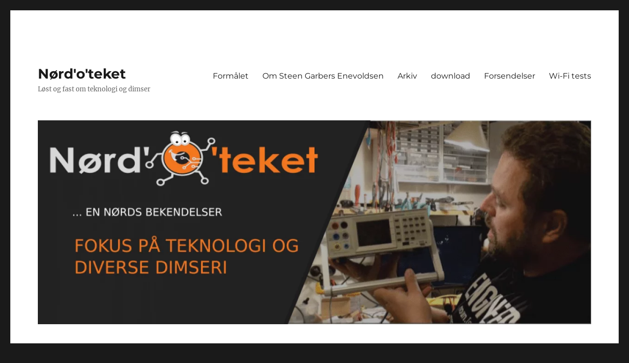

--- FILE ---
content_type: text/html; charset=UTF-8
request_url: https://noerdoteket.dk/index.php/2016/02/08/test-del-1/
body_size: 21133
content:
<!DOCTYPE html>
<html lang="da-DK" class="no-js">
<head>
	<meta charset="UTF-8">
	<meta name="viewport" content="width=device-width, initial-scale=1.0">
	<link rel="profile" href="https://gmpg.org/xfn/11">
		<link rel="pingback" href="https://noerdoteket.dk/xmlrpc.php">
		<script>(function(html){html.className = html.className.replace(/\bno-js\b/,'js')})(document.documentElement);</script>
<meta name='robots' content='index, follow, max-image-preview:large, max-snippet:-1, max-video-preview:-1' />
	<style>img:is([sizes="auto" i], [sizes^="auto," i]) { contain-intrinsic-size: 3000px 1500px }</style>
	
	<!-- This site is optimized with the Yoast SEO plugin v25.8 - https://yoast.com/wordpress/plugins/seo/ -->
	<title>Gør det selv-IOT: Sådan bygger du en dims der kan tænde/slukke for andre dimser over internettet – Del 1/4 - Nørd&#039;o&#039;teket</title>
	<link rel="canonical" href="https://noerdoteket.dk/index.php/2016/02/08/test-del-1/" />
	<meta property="og:locale" content="da_DK" />
	<meta property="og:type" content="article" />
	<meta property="og:title" content="Gør det selv-IOT: Sådan bygger du en dims der kan tænde/slukke for andre dimser over internettet – Del 1/4 - Nørd&#039;o&#039;teket" />
	<meta property="og:description" content="VIGTIGT: LÆS DETTE, før du beslutter dig for at bygge noget i denne retning. Denne enhed forbindes direkte til 230V, hvilket er livsfarligt at rode med! Jeg joker ikke – Det gør i bedste fald p*sseondt at få stød, og i værste fald DØR du af det. Du kan starte en brand og det kan &hellip; Læs videre &quot;Gør det selv-IOT: Sådan bygger du en dims der kan tænde/slukke for andre dimser over internettet – Del 1/4&quot;" />
	<meta property="og:url" content="https://noerdoteket.dk/index.php/2016/02/08/test-del-1/" />
	<meta property="og:site_name" content="Nørd&#039;o&#039;teket" />
	<meta property="article:published_time" content="2016-02-08T20:17:46+00:00" />
	<meta property="article:modified_time" content="2016-05-07T07:06:20+00:00" />
	<meta property="og:image" content="https://noerdoteket.dk/wp-content/uploads/2016/02/Internet_of_things_signed_by_the_author.jpg" />
	<meta property="og:image:width" content="1024" />
	<meta property="og:image:height" content="768" />
	<meta property="og:image:type" content="image/jpeg" />
	<meta name="author" content="Steen Garbers Enevoldsen" />
	<meta name="twitter:card" content="summary_large_image" />
	<meta name="twitter:label1" content="Skrevet af" />
	<meta name="twitter:data1" content="Steen Garbers Enevoldsen" />
	<meta name="twitter:label2" content="Estimeret læsetid" />
	<meta name="twitter:data2" content="10 minutter" />
	<script type="application/ld+json" class="yoast-schema-graph">{"@context":"https://schema.org","@graph":[{"@type":"WebPage","@id":"https://noerdoteket.dk/index.php/2016/02/08/test-del-1/","url":"https://noerdoteket.dk/index.php/2016/02/08/test-del-1/","name":"Gør det selv-IOT: Sådan bygger du en dims der kan tænde/slukke for andre dimser over internettet – Del 1/4 - Nørd&#039;o&#039;teket","isPartOf":{"@id":"https://noerdoteket.dk/#website"},"primaryImageOfPage":{"@id":"https://noerdoteket.dk/index.php/2016/02/08/test-del-1/#primaryimage"},"image":{"@id":"https://noerdoteket.dk/index.php/2016/02/08/test-del-1/#primaryimage"},"thumbnailUrl":"https://noerdoteket.dk/wp-content/uploads/2016/02/Internet_of_things_signed_by_the_author.jpg","datePublished":"2016-02-08T20:17:46+00:00","dateModified":"2016-05-07T07:06:20+00:00","author":{"@id":"https://noerdoteket.dk/#/schema/person/8ce5cde334be233f967af616016bb204"},"breadcrumb":{"@id":"https://noerdoteket.dk/index.php/2016/02/08/test-del-1/#breadcrumb"},"inLanguage":"da-DK","potentialAction":[{"@type":"ReadAction","target":["https://noerdoteket.dk/index.php/2016/02/08/test-del-1/"]}]},{"@type":"ImageObject","inLanguage":"da-DK","@id":"https://noerdoteket.dk/index.php/2016/02/08/test-del-1/#primaryimage","url":"https://noerdoteket.dk/wp-content/uploads/2016/02/Internet_of_things_signed_by_the_author.jpg","contentUrl":"https://noerdoteket.dk/wp-content/uploads/2016/02/Internet_of_things_signed_by_the_author.jpg","width":1024,"height":768},{"@type":"BreadcrumbList","@id":"https://noerdoteket.dk/index.php/2016/02/08/test-del-1/#breadcrumb","itemListElement":[{"@type":"ListItem","position":1,"name":"Hjem","item":"https://noerdoteket.dk/"},{"@type":"ListItem","position":2,"name":"Gør det selv-IOT: Sådan bygger du en dims der kan tænde/slukke for andre dimser over internettet – Del 1/4"}]},{"@type":"WebSite","@id":"https://noerdoteket.dk/#website","url":"https://noerdoteket.dk/","name":"Nørd&#039;o&#039;teket","description":"Løst og fast om teknologi og dimser","potentialAction":[{"@type":"SearchAction","target":{"@type":"EntryPoint","urlTemplate":"https://noerdoteket.dk/?s={search_term_string}"},"query-input":{"@type":"PropertyValueSpecification","valueRequired":true,"valueName":"search_term_string"}}],"inLanguage":"da-DK"},{"@type":"Person","@id":"https://noerdoteket.dk/#/schema/person/8ce5cde334be233f967af616016bb204","name":"Steen Garbers Enevoldsen","image":{"@type":"ImageObject","inLanguage":"da-DK","@id":"https://noerdoteket.dk/#/schema/person/image/","url":"https://secure.gravatar.com/avatar/31c4fda78957be0bba5bc847b437e1a07f9953e3d93973672280800e8c1dcd34?s=96&d=wavatar&r=g","contentUrl":"https://secure.gravatar.com/avatar/31c4fda78957be0bba5bc847b437e1a07f9953e3d93973672280800e8c1dcd34?s=96&d=wavatar&r=g","caption":"Steen Garbers Enevoldsen"},"url":"https://noerdoteket.dk/index.php/author/steenge/"}]}</script>
	<!-- / Yoast SEO plugin. -->


<link rel='dns-prefetch' href='//ws.sharethis.com' />
<link rel="alternate" type="application/rss+xml" title="Nørd&#039;o&#039;teket &raquo; Feed" href="https://noerdoteket.dk/index.php/feed/" />
<link rel="alternate" type="application/rss+xml" title="Nørd&#039;o&#039;teket &raquo;-kommentar-feed" href="https://noerdoteket.dk/index.php/comments/feed/" />
<link rel="alternate" type="application/rss+xml" title="Nørd&#039;o&#039;teket &raquo; Gør det selv-IOT: Sådan bygger du en dims der kan tænde/slukke for andre dimser over internettet – Del 1/4-kommentar-feed" href="https://noerdoteket.dk/index.php/2016/02/08/test-del-1/feed/" />
<script>
window._wpemojiSettings = {"baseUrl":"https:\/\/s.w.org\/images\/core\/emoji\/16.0.1\/72x72\/","ext":".png","svgUrl":"https:\/\/s.w.org\/images\/core\/emoji\/16.0.1\/svg\/","svgExt":".svg","source":{"concatemoji":"https:\/\/noerdoteket.dk\/wp-includes\/js\/wp-emoji-release.min.js?ver=f9516e7b6a76ccb7d4136ee19c6b38f8"}};
/*! This file is auto-generated */
!function(s,n){var o,i,e;function c(e){try{var t={supportTests:e,timestamp:(new Date).valueOf()};sessionStorage.setItem(o,JSON.stringify(t))}catch(e){}}function p(e,t,n){e.clearRect(0,0,e.canvas.width,e.canvas.height),e.fillText(t,0,0);var t=new Uint32Array(e.getImageData(0,0,e.canvas.width,e.canvas.height).data),a=(e.clearRect(0,0,e.canvas.width,e.canvas.height),e.fillText(n,0,0),new Uint32Array(e.getImageData(0,0,e.canvas.width,e.canvas.height).data));return t.every(function(e,t){return e===a[t]})}function u(e,t){e.clearRect(0,0,e.canvas.width,e.canvas.height),e.fillText(t,0,0);for(var n=e.getImageData(16,16,1,1),a=0;a<n.data.length;a++)if(0!==n.data[a])return!1;return!0}function f(e,t,n,a){switch(t){case"flag":return n(e,"\ud83c\udff3\ufe0f\u200d\u26a7\ufe0f","\ud83c\udff3\ufe0f\u200b\u26a7\ufe0f")?!1:!n(e,"\ud83c\udde8\ud83c\uddf6","\ud83c\udde8\u200b\ud83c\uddf6")&&!n(e,"\ud83c\udff4\udb40\udc67\udb40\udc62\udb40\udc65\udb40\udc6e\udb40\udc67\udb40\udc7f","\ud83c\udff4\u200b\udb40\udc67\u200b\udb40\udc62\u200b\udb40\udc65\u200b\udb40\udc6e\u200b\udb40\udc67\u200b\udb40\udc7f");case"emoji":return!a(e,"\ud83e\udedf")}return!1}function g(e,t,n,a){var r="undefined"!=typeof WorkerGlobalScope&&self instanceof WorkerGlobalScope?new OffscreenCanvas(300,150):s.createElement("canvas"),o=r.getContext("2d",{willReadFrequently:!0}),i=(o.textBaseline="top",o.font="600 32px Arial",{});return e.forEach(function(e){i[e]=t(o,e,n,a)}),i}function t(e){var t=s.createElement("script");t.src=e,t.defer=!0,s.head.appendChild(t)}"undefined"!=typeof Promise&&(o="wpEmojiSettingsSupports",i=["flag","emoji"],n.supports={everything:!0,everythingExceptFlag:!0},e=new Promise(function(e){s.addEventListener("DOMContentLoaded",e,{once:!0})}),new Promise(function(t){var n=function(){try{var e=JSON.parse(sessionStorage.getItem(o));if("object"==typeof e&&"number"==typeof e.timestamp&&(new Date).valueOf()<e.timestamp+604800&&"object"==typeof e.supportTests)return e.supportTests}catch(e){}return null}();if(!n){if("undefined"!=typeof Worker&&"undefined"!=typeof OffscreenCanvas&&"undefined"!=typeof URL&&URL.createObjectURL&&"undefined"!=typeof Blob)try{var e="postMessage("+g.toString()+"("+[JSON.stringify(i),f.toString(),p.toString(),u.toString()].join(",")+"));",a=new Blob([e],{type:"text/javascript"}),r=new Worker(URL.createObjectURL(a),{name:"wpTestEmojiSupports"});return void(r.onmessage=function(e){c(n=e.data),r.terminate(),t(n)})}catch(e){}c(n=g(i,f,p,u))}t(n)}).then(function(e){for(var t in e)n.supports[t]=e[t],n.supports.everything=n.supports.everything&&n.supports[t],"flag"!==t&&(n.supports.everythingExceptFlag=n.supports.everythingExceptFlag&&n.supports[t]);n.supports.everythingExceptFlag=n.supports.everythingExceptFlag&&!n.supports.flag,n.DOMReady=!1,n.readyCallback=function(){n.DOMReady=!0}}).then(function(){return e}).then(function(){var e;n.supports.everything||(n.readyCallback(),(e=n.source||{}).concatemoji?t(e.concatemoji):e.wpemoji&&e.twemoji&&(t(e.twemoji),t(e.wpemoji)))}))}((window,document),window._wpemojiSettings);
</script>
<link rel='stylesheet' id='wp-quicklatex-format-css' href='https://noerdoteket.dk/wp-content/plugins/wp-quicklatex/css/quicklatex-format.css?ver=f9516e7b6a76ccb7d4136ee19c6b38f8' media='all' />
<style id='wp-emoji-styles-inline-css'>

	img.wp-smiley, img.emoji {
		display: inline !important;
		border: none !important;
		box-shadow: none !important;
		height: 1em !important;
		width: 1em !important;
		margin: 0 0.07em !important;
		vertical-align: -0.1em !important;
		background: none !important;
		padding: 0 !important;
	}
</style>
<link rel='stylesheet' id='wp-block-library-css' href='https://noerdoteket.dk/wp-includes/css/dist/block-library/style.min.css?ver=f9516e7b6a76ccb7d4136ee19c6b38f8' media='all' />
<style id='wp-block-library-theme-inline-css'>
.wp-block-audio :where(figcaption){color:#555;font-size:13px;text-align:center}.is-dark-theme .wp-block-audio :where(figcaption){color:#ffffffa6}.wp-block-audio{margin:0 0 1em}.wp-block-code{border:1px solid #ccc;border-radius:4px;font-family:Menlo,Consolas,monaco,monospace;padding:.8em 1em}.wp-block-embed :where(figcaption){color:#555;font-size:13px;text-align:center}.is-dark-theme .wp-block-embed :where(figcaption){color:#ffffffa6}.wp-block-embed{margin:0 0 1em}.blocks-gallery-caption{color:#555;font-size:13px;text-align:center}.is-dark-theme .blocks-gallery-caption{color:#ffffffa6}:root :where(.wp-block-image figcaption){color:#555;font-size:13px;text-align:center}.is-dark-theme :root :where(.wp-block-image figcaption){color:#ffffffa6}.wp-block-image{margin:0 0 1em}.wp-block-pullquote{border-bottom:4px solid;border-top:4px solid;color:currentColor;margin-bottom:1.75em}.wp-block-pullquote cite,.wp-block-pullquote footer,.wp-block-pullquote__citation{color:currentColor;font-size:.8125em;font-style:normal;text-transform:uppercase}.wp-block-quote{border-left:.25em solid;margin:0 0 1.75em;padding-left:1em}.wp-block-quote cite,.wp-block-quote footer{color:currentColor;font-size:.8125em;font-style:normal;position:relative}.wp-block-quote:where(.has-text-align-right){border-left:none;border-right:.25em solid;padding-left:0;padding-right:1em}.wp-block-quote:where(.has-text-align-center){border:none;padding-left:0}.wp-block-quote.is-large,.wp-block-quote.is-style-large,.wp-block-quote:where(.is-style-plain){border:none}.wp-block-search .wp-block-search__label{font-weight:700}.wp-block-search__button{border:1px solid #ccc;padding:.375em .625em}:where(.wp-block-group.has-background){padding:1.25em 2.375em}.wp-block-separator.has-css-opacity{opacity:.4}.wp-block-separator{border:none;border-bottom:2px solid;margin-left:auto;margin-right:auto}.wp-block-separator.has-alpha-channel-opacity{opacity:1}.wp-block-separator:not(.is-style-wide):not(.is-style-dots){width:100px}.wp-block-separator.has-background:not(.is-style-dots){border-bottom:none;height:1px}.wp-block-separator.has-background:not(.is-style-wide):not(.is-style-dots){height:2px}.wp-block-table{margin:0 0 1em}.wp-block-table td,.wp-block-table th{word-break:normal}.wp-block-table :where(figcaption){color:#555;font-size:13px;text-align:center}.is-dark-theme .wp-block-table :where(figcaption){color:#ffffffa6}.wp-block-video :where(figcaption){color:#555;font-size:13px;text-align:center}.is-dark-theme .wp-block-video :where(figcaption){color:#ffffffa6}.wp-block-video{margin:0 0 1em}:root :where(.wp-block-template-part.has-background){margin-bottom:0;margin-top:0;padding:1.25em 2.375em}
</style>
<style id='classic-theme-styles-inline-css'>
/*! This file is auto-generated */
.wp-block-button__link{color:#fff;background-color:#32373c;border-radius:9999px;box-shadow:none;text-decoration:none;padding:calc(.667em + 2px) calc(1.333em + 2px);font-size:1.125em}.wp-block-file__button{background:#32373c;color:#fff;text-decoration:none}
</style>
<style id='global-styles-inline-css'>
:root{--wp--preset--aspect-ratio--square: 1;--wp--preset--aspect-ratio--4-3: 4/3;--wp--preset--aspect-ratio--3-4: 3/4;--wp--preset--aspect-ratio--3-2: 3/2;--wp--preset--aspect-ratio--2-3: 2/3;--wp--preset--aspect-ratio--16-9: 16/9;--wp--preset--aspect-ratio--9-16: 9/16;--wp--preset--color--black: #000000;--wp--preset--color--cyan-bluish-gray: #abb8c3;--wp--preset--color--white: #fff;--wp--preset--color--pale-pink: #f78da7;--wp--preset--color--vivid-red: #cf2e2e;--wp--preset--color--luminous-vivid-orange: #ff6900;--wp--preset--color--luminous-vivid-amber: #fcb900;--wp--preset--color--light-green-cyan: #7bdcb5;--wp--preset--color--vivid-green-cyan: #00d084;--wp--preset--color--pale-cyan-blue: #8ed1fc;--wp--preset--color--vivid-cyan-blue: #0693e3;--wp--preset--color--vivid-purple: #9b51e0;--wp--preset--color--dark-gray: #1a1a1a;--wp--preset--color--medium-gray: #686868;--wp--preset--color--light-gray: #e5e5e5;--wp--preset--color--blue-gray: #4d545c;--wp--preset--color--bright-blue: #007acc;--wp--preset--color--light-blue: #9adffd;--wp--preset--color--dark-brown: #402b30;--wp--preset--color--medium-brown: #774e24;--wp--preset--color--dark-red: #640c1f;--wp--preset--color--bright-red: #ff675f;--wp--preset--color--yellow: #ffef8e;--wp--preset--gradient--vivid-cyan-blue-to-vivid-purple: linear-gradient(135deg,rgba(6,147,227,1) 0%,rgb(155,81,224) 100%);--wp--preset--gradient--light-green-cyan-to-vivid-green-cyan: linear-gradient(135deg,rgb(122,220,180) 0%,rgb(0,208,130) 100%);--wp--preset--gradient--luminous-vivid-amber-to-luminous-vivid-orange: linear-gradient(135deg,rgba(252,185,0,1) 0%,rgba(255,105,0,1) 100%);--wp--preset--gradient--luminous-vivid-orange-to-vivid-red: linear-gradient(135deg,rgba(255,105,0,1) 0%,rgb(207,46,46) 100%);--wp--preset--gradient--very-light-gray-to-cyan-bluish-gray: linear-gradient(135deg,rgb(238,238,238) 0%,rgb(169,184,195) 100%);--wp--preset--gradient--cool-to-warm-spectrum: linear-gradient(135deg,rgb(74,234,220) 0%,rgb(151,120,209) 20%,rgb(207,42,186) 40%,rgb(238,44,130) 60%,rgb(251,105,98) 80%,rgb(254,248,76) 100%);--wp--preset--gradient--blush-light-purple: linear-gradient(135deg,rgb(255,206,236) 0%,rgb(152,150,240) 100%);--wp--preset--gradient--blush-bordeaux: linear-gradient(135deg,rgb(254,205,165) 0%,rgb(254,45,45) 50%,rgb(107,0,62) 100%);--wp--preset--gradient--luminous-dusk: linear-gradient(135deg,rgb(255,203,112) 0%,rgb(199,81,192) 50%,rgb(65,88,208) 100%);--wp--preset--gradient--pale-ocean: linear-gradient(135deg,rgb(255,245,203) 0%,rgb(182,227,212) 50%,rgb(51,167,181) 100%);--wp--preset--gradient--electric-grass: linear-gradient(135deg,rgb(202,248,128) 0%,rgb(113,206,126) 100%);--wp--preset--gradient--midnight: linear-gradient(135deg,rgb(2,3,129) 0%,rgb(40,116,252) 100%);--wp--preset--font-size--small: 13px;--wp--preset--font-size--medium: 20px;--wp--preset--font-size--large: 36px;--wp--preset--font-size--x-large: 42px;--wp--preset--spacing--20: 0.44rem;--wp--preset--spacing--30: 0.67rem;--wp--preset--spacing--40: 1rem;--wp--preset--spacing--50: 1.5rem;--wp--preset--spacing--60: 2.25rem;--wp--preset--spacing--70: 3.38rem;--wp--preset--spacing--80: 5.06rem;--wp--preset--shadow--natural: 6px 6px 9px rgba(0, 0, 0, 0.2);--wp--preset--shadow--deep: 12px 12px 50px rgba(0, 0, 0, 0.4);--wp--preset--shadow--sharp: 6px 6px 0px rgba(0, 0, 0, 0.2);--wp--preset--shadow--outlined: 6px 6px 0px -3px rgba(255, 255, 255, 1), 6px 6px rgba(0, 0, 0, 1);--wp--preset--shadow--crisp: 6px 6px 0px rgba(0, 0, 0, 1);}:where(.is-layout-flex){gap: 0.5em;}:where(.is-layout-grid){gap: 0.5em;}body .is-layout-flex{display: flex;}.is-layout-flex{flex-wrap: wrap;align-items: center;}.is-layout-flex > :is(*, div){margin: 0;}body .is-layout-grid{display: grid;}.is-layout-grid > :is(*, div){margin: 0;}:where(.wp-block-columns.is-layout-flex){gap: 2em;}:where(.wp-block-columns.is-layout-grid){gap: 2em;}:where(.wp-block-post-template.is-layout-flex){gap: 1.25em;}:where(.wp-block-post-template.is-layout-grid){gap: 1.25em;}.has-black-color{color: var(--wp--preset--color--black) !important;}.has-cyan-bluish-gray-color{color: var(--wp--preset--color--cyan-bluish-gray) !important;}.has-white-color{color: var(--wp--preset--color--white) !important;}.has-pale-pink-color{color: var(--wp--preset--color--pale-pink) !important;}.has-vivid-red-color{color: var(--wp--preset--color--vivid-red) !important;}.has-luminous-vivid-orange-color{color: var(--wp--preset--color--luminous-vivid-orange) !important;}.has-luminous-vivid-amber-color{color: var(--wp--preset--color--luminous-vivid-amber) !important;}.has-light-green-cyan-color{color: var(--wp--preset--color--light-green-cyan) !important;}.has-vivid-green-cyan-color{color: var(--wp--preset--color--vivid-green-cyan) !important;}.has-pale-cyan-blue-color{color: var(--wp--preset--color--pale-cyan-blue) !important;}.has-vivid-cyan-blue-color{color: var(--wp--preset--color--vivid-cyan-blue) !important;}.has-vivid-purple-color{color: var(--wp--preset--color--vivid-purple) !important;}.has-black-background-color{background-color: var(--wp--preset--color--black) !important;}.has-cyan-bluish-gray-background-color{background-color: var(--wp--preset--color--cyan-bluish-gray) !important;}.has-white-background-color{background-color: var(--wp--preset--color--white) !important;}.has-pale-pink-background-color{background-color: var(--wp--preset--color--pale-pink) !important;}.has-vivid-red-background-color{background-color: var(--wp--preset--color--vivid-red) !important;}.has-luminous-vivid-orange-background-color{background-color: var(--wp--preset--color--luminous-vivid-orange) !important;}.has-luminous-vivid-amber-background-color{background-color: var(--wp--preset--color--luminous-vivid-amber) !important;}.has-light-green-cyan-background-color{background-color: var(--wp--preset--color--light-green-cyan) !important;}.has-vivid-green-cyan-background-color{background-color: var(--wp--preset--color--vivid-green-cyan) !important;}.has-pale-cyan-blue-background-color{background-color: var(--wp--preset--color--pale-cyan-blue) !important;}.has-vivid-cyan-blue-background-color{background-color: var(--wp--preset--color--vivid-cyan-blue) !important;}.has-vivid-purple-background-color{background-color: var(--wp--preset--color--vivid-purple) !important;}.has-black-border-color{border-color: var(--wp--preset--color--black) !important;}.has-cyan-bluish-gray-border-color{border-color: var(--wp--preset--color--cyan-bluish-gray) !important;}.has-white-border-color{border-color: var(--wp--preset--color--white) !important;}.has-pale-pink-border-color{border-color: var(--wp--preset--color--pale-pink) !important;}.has-vivid-red-border-color{border-color: var(--wp--preset--color--vivid-red) !important;}.has-luminous-vivid-orange-border-color{border-color: var(--wp--preset--color--luminous-vivid-orange) !important;}.has-luminous-vivid-amber-border-color{border-color: var(--wp--preset--color--luminous-vivid-amber) !important;}.has-light-green-cyan-border-color{border-color: var(--wp--preset--color--light-green-cyan) !important;}.has-vivid-green-cyan-border-color{border-color: var(--wp--preset--color--vivid-green-cyan) !important;}.has-pale-cyan-blue-border-color{border-color: var(--wp--preset--color--pale-cyan-blue) !important;}.has-vivid-cyan-blue-border-color{border-color: var(--wp--preset--color--vivid-cyan-blue) !important;}.has-vivid-purple-border-color{border-color: var(--wp--preset--color--vivid-purple) !important;}.has-vivid-cyan-blue-to-vivid-purple-gradient-background{background: var(--wp--preset--gradient--vivid-cyan-blue-to-vivid-purple) !important;}.has-light-green-cyan-to-vivid-green-cyan-gradient-background{background: var(--wp--preset--gradient--light-green-cyan-to-vivid-green-cyan) !important;}.has-luminous-vivid-amber-to-luminous-vivid-orange-gradient-background{background: var(--wp--preset--gradient--luminous-vivid-amber-to-luminous-vivid-orange) !important;}.has-luminous-vivid-orange-to-vivid-red-gradient-background{background: var(--wp--preset--gradient--luminous-vivid-orange-to-vivid-red) !important;}.has-very-light-gray-to-cyan-bluish-gray-gradient-background{background: var(--wp--preset--gradient--very-light-gray-to-cyan-bluish-gray) !important;}.has-cool-to-warm-spectrum-gradient-background{background: var(--wp--preset--gradient--cool-to-warm-spectrum) !important;}.has-blush-light-purple-gradient-background{background: var(--wp--preset--gradient--blush-light-purple) !important;}.has-blush-bordeaux-gradient-background{background: var(--wp--preset--gradient--blush-bordeaux) !important;}.has-luminous-dusk-gradient-background{background: var(--wp--preset--gradient--luminous-dusk) !important;}.has-pale-ocean-gradient-background{background: var(--wp--preset--gradient--pale-ocean) !important;}.has-electric-grass-gradient-background{background: var(--wp--preset--gradient--electric-grass) !important;}.has-midnight-gradient-background{background: var(--wp--preset--gradient--midnight) !important;}.has-small-font-size{font-size: var(--wp--preset--font-size--small) !important;}.has-medium-font-size{font-size: var(--wp--preset--font-size--medium) !important;}.has-large-font-size{font-size: var(--wp--preset--font-size--large) !important;}.has-x-large-font-size{font-size: var(--wp--preset--font-size--x-large) !important;}
:where(.wp-block-post-template.is-layout-flex){gap: 1.25em;}:where(.wp-block-post-template.is-layout-grid){gap: 1.25em;}
:where(.wp-block-columns.is-layout-flex){gap: 2em;}:where(.wp-block-columns.is-layout-grid){gap: 2em;}
:root :where(.wp-block-pullquote){font-size: 1.5em;line-height: 1.6;}
</style>
<link rel='stylesheet' id='wpsm-comptable-styles-css' href='https://noerdoteket.dk/wp-content/plugins/table-maker/css/style.css?ver=1.9.1' media='all' />
<link rel='stylesheet' id='twentysixteen-fonts-css' href='https://noerdoteket.dk/wp-content/themes/twentysixteen/fonts/merriweather-plus-montserrat-plus-inconsolata.css?ver=20230328' media='all' />
<link rel='stylesheet' id='genericons-css' href='https://noerdoteket.dk/wp-content/themes/twentysixteen/genericons/genericons.css?ver=20201208' media='all' />
<link rel='stylesheet' id='twentysixteen-style-css' href='https://noerdoteket.dk/wp-content/themes/twentysixteen/style.css?ver=20250715' media='all' />
<link rel='stylesheet' id='twentysixteen-block-style-css' href='https://noerdoteket.dk/wp-content/themes/twentysixteen/css/blocks.css?ver=20240817' media='all' />
<!--[if lt IE 10]>
<link rel='stylesheet' id='twentysixteen-ie-css' href='https://noerdoteket.dk/wp-content/themes/twentysixteen/css/ie.css?ver=20170530' media='all' />
<![endif]-->
<!--[if lt IE 9]>
<link rel='stylesheet' id='twentysixteen-ie8-css' href='https://noerdoteket.dk/wp-content/themes/twentysixteen/css/ie8.css?ver=20170530' media='all' />
<![endif]-->
<!--[if lt IE 8]>
<link rel='stylesheet' id='twentysixteen-ie7-css' href='https://noerdoteket.dk/wp-content/themes/twentysixteen/css/ie7.css?ver=20170530' media='all' />
<![endif]-->
<link rel='stylesheet' id='tablepress-default-css' href='https://noerdoteket.dk/wp-content/plugins/tablepress/css/build/default.css?ver=3.2.1' media='all' />
<link rel='stylesheet' id='tablepress-responsive-tables-css' href='https://noerdoteket.dk/wp-content/plugins/tablepress-responsive-tables/css/tablepress-responsive.min.css?ver=1.8' media='all' />
<script id='st_insights_js' src="https://ws.sharethis.com/button/st_insights.js?publisher=4d48b7c5-0ae3-43d4-bfbe-3ff8c17a8ae6&amp;product=simpleshare&amp;ver=8.5.2" id="ssba-sharethis-js"></script>
<script src="https://noerdoteket.dk/wp-includes/js/jquery/jquery.min.js?ver=3.7.1" id="jquery-core-js"></script>
<script src="https://noerdoteket.dk/wp-includes/js/jquery/jquery-migrate.min.js?ver=3.4.1" id="jquery-migrate-js"></script>
<!--[if lt IE 9]>
<script src="https://noerdoteket.dk/wp-content/themes/twentysixteen/js/html5.js?ver=3.7.3" id="twentysixteen-html5-js"></script>
<![endif]-->
<script id="twentysixteen-script-js-extra">
var screenReaderText = {"expand":"udvid undermenu","collapse":"skjul undermenu"};
</script>
<script src="https://noerdoteket.dk/wp-content/themes/twentysixteen/js/functions.js?ver=20230629" id="twentysixteen-script-js" defer data-wp-strategy="defer"></script>
<script src="https://noerdoteket.dk/wp-content/plugins/wp-quicklatex/js/wp-quicklatex-frontend.js?ver=1.0" id="wp-quicklatex-frontend-js"></script>
<link rel="https://api.w.org/" href="https://noerdoteket.dk/index.php/wp-json/" /><link rel="alternate" title="JSON" type="application/json" href="https://noerdoteket.dk/index.php/wp-json/wp/v2/posts/332" /><link rel="EditURI" type="application/rsd+xml" title="RSD" href="https://noerdoteket.dk/xmlrpc.php?rsd" />

<link rel='shortlink' href='https://noerdoteket.dk/?p=332' />
<link rel="alternate" title="oEmbed (JSON)" type="application/json+oembed" href="https://noerdoteket.dk/index.php/wp-json/oembed/1.0/embed?url=https%3A%2F%2Fnoerdoteket.dk%2Findex.php%2F2016%2F02%2F08%2Ftest-del-1%2F" />
<link rel="alternate" title="oEmbed (XML)" type="text/xml+oembed" href="https://noerdoteket.dk/index.php/wp-json/oembed/1.0/embed?url=https%3A%2F%2Fnoerdoteket.dk%2Findex.php%2F2016%2F02%2F08%2Ftest-del-1%2F&#038;format=xml" />
<script>
  (function(i,s,o,g,r,a,m){i['GoogleAnalyticsObject']=r;i[r]=i[r]||function(){
  (i[r].q=i[r].q||[]).push(arguments)},i[r].l=1*new Date();a=s.createElement(o),
  m=s.getElementsByTagName(o)[0];a.async=1;a.src=g;m.parentNode.insertBefore(a,m)
  })(window,document,'script','//www.google-analytics.com/analytics.js','ga');

  ga('create', 'UA-75879057-1', 'auto');
  ga('send', 'pageview');

</script>

<script async src="//pagead2.googlesyndication.com/pagead/js/adsbygoogle.js"></script>
<script>
     (adsbygoogle = window.adsbygoogle || []).push({
          google_ad_client: "ca-pub-7793103161450012",
          enable_page_level_ads: true
     });
</script><script type="text/javascript">
(function(url){
	if(/(?:Chrome\/26\.0\.1410\.63 Safari\/537\.31|WordfenceTestMonBot)/.test(navigator.userAgent)){ return; }
	var addEvent = function(evt, handler) {
		if (window.addEventListener) {
			document.addEventListener(evt, handler, false);
		} else if (window.attachEvent) {
			document.attachEvent('on' + evt, handler);
		}
	};
	var removeEvent = function(evt, handler) {
		if (window.removeEventListener) {
			document.removeEventListener(evt, handler, false);
		} else if (window.detachEvent) {
			document.detachEvent('on' + evt, handler);
		}
	};
	var evts = 'contextmenu dblclick drag dragend dragenter dragleave dragover dragstart drop keydown keypress keyup mousedown mousemove mouseout mouseover mouseup mousewheel scroll'.split(' ');
	var logHuman = function() {
		if (window.wfLogHumanRan) { return; }
		window.wfLogHumanRan = true;
		var wfscr = document.createElement('script');
		wfscr.type = 'text/javascript';
		wfscr.async = true;
		wfscr.src = url + '&r=' + Math.random();
		(document.getElementsByTagName('head')[0]||document.getElementsByTagName('body')[0]).appendChild(wfscr);
		for (var i = 0; i < evts.length; i++) {
			removeEvent(evts[i], logHuman);
		}
	};
	for (var i = 0; i < evts.length; i++) {
		addEvent(evts[i], logHuman);
	}
})('//noerdoteket.dk/?wordfence_lh=1&hid=AEB59C673CF476D2F58606833E7E1F7C');
</script><!-- Analytics by WP Statistics - https://wp-statistics.com -->
<style>.recentcomments a{display:inline !important;padding:0 !important;margin:0 !important;}</style><link rel="icon" href="https://noerdoteket.dk/wp-content/uploads/2016/12/cropped-fb_padded_Icon-32x32.png" sizes="32x32" />
<link rel="icon" href="https://noerdoteket.dk/wp-content/uploads/2016/12/cropped-fb_padded_Icon-192x192.png" sizes="192x192" />
<link rel="apple-touch-icon" href="https://noerdoteket.dk/wp-content/uploads/2016/12/cropped-fb_padded_Icon-180x180.png" />
<meta name="msapplication-TileImage" content="https://noerdoteket.dk/wp-content/uploads/2016/12/cropped-fb_padded_Icon-270x270.png" />
<meta data-pso-pv="1.2.1" data-pso-pt="singlePost" data-pso-th="b1fa277ba896dfcb0829cb2715dd6c4a"></head>

<body class="wp-singular post-template-default single single-post postid-332 single-format-standard wp-embed-responsive wp-theme-twentysixteen">
<div id="page" class="site">
	<div class="site-inner">
		<a class="skip-link screen-reader-text" href="#content">
			Videre til indhold		</a>

		<header id="masthead" class="site-header">
			<div class="site-header-main">
				<div class="site-branding">
																					<p class="site-title"><a href="https://noerdoteket.dk/" rel="home" >Nørd&#039;o&#039;teket</a></p>
												<p class="site-description">Løst og fast om teknologi og dimser</p>
									</div><!-- .site-branding -->

									<button id="menu-toggle" class="menu-toggle">Menu</button>

					<div id="site-header-menu" class="site-header-menu">
													<nav id="site-navigation" class="main-navigation" aria-label="Primær menu">
								<div class="menu-indhold-container"><ul id="menu-indhold" class="primary-menu"><li id="menu-item-142" class="menu-item menu-item-type-post_type menu-item-object-page menu-item-home current_page_parent menu-item-142"><a href="https://noerdoteket.dk/index.php/eksempel-side/">Formålet</a></li>
<li id="menu-item-151" class="menu-item menu-item-type-post_type menu-item-object-page menu-item-151"><a href="https://noerdoteket.dk/index.php/om-steen-garbers-enevoldsen/">Om Steen Garbers Enevoldsen</a></li>
<li id="menu-item-577" class="menu-item menu-item-type-post_type menu-item-object-page menu-item-577"><a href="https://noerdoteket.dk/index.php/arkiv/">Arkiv</a></li>
<li id="menu-item-584" class="menu-item menu-item-type-post_type menu-item-object-page menu-item-584"><a href="https://noerdoteket.dk/index.php/download/">download</a></li>
<li id="menu-item-1184" class="menu-item menu-item-type-post_type menu-item-object-page menu-item-1184"><a href="https://noerdoteket.dk/index.php/forsendelser/">Forsendelser</a></li>
<li id="menu-item-1851" class="menu-item menu-item-type-post_type menu-item-object-page menu-item-1851"><a href="https://noerdoteket.dk/index.php/wi-fi-test-oversigt/">Wi-Fi tests</a></li>
</ul></div>							</nav><!-- .main-navigation -->
						
											</div><!-- .site-header-menu -->
							</div><!-- .site-header-main -->

											<div class="header-image">
					<a href="https://noerdoteket.dk/" rel="home" >
						<img src="https://www.nørdoteket.dk/wp-content/uploads/2016/12/cropped-FB_streamer_1.png" width="1200" height="442" alt="Nørd&#039;o&#039;teket" sizes="(max-width: 709px) 85vw, (max-width: 909px) 81vw, (max-width: 1362px) 88vw, 1200px" srcset="https://noerdoteket.dk/wp-content/uploads/2016/12/cropped-FB_streamer_1.png 1200w, https://noerdoteket.dk/wp-content/uploads/2016/12/cropped-FB_streamer_1-300x111.png 300w, https://noerdoteket.dk/wp-content/uploads/2016/12/cropped-FB_streamer_1-768x283.png 768w, https://noerdoteket.dk/wp-content/uploads/2016/12/cropped-FB_streamer_1-1024x377.png 1024w" decoding="async" fetchpriority="high" />					</a>
				</div><!-- .header-image -->
					</header><!-- .site-header -->

		<div id="content" class="site-content">

<div id="primary" class="content-area">
	<main id="main" class="site-main">
		
<article id="post-332" class="post-332 post type-post status-publish format-standard has-post-thumbnail hentry category-goer-det-selv category-tipsticks category-wifi">
	<header class="entry-header">
		<h1 class="entry-title">Gør det selv-IOT: Sådan bygger du en dims der kan tænde/slukke for andre dimser over internettet – Del 1/4</h1>	</header><!-- .entry-header -->

	
	
		<div class="post-thumbnail">
			<img width="1024" height="768" src="https://noerdoteket.dk/wp-content/uploads/2016/02/Internet_of_things_signed_by_the_author.jpg" class="attachment-post-thumbnail size-post-thumbnail wp-post-image" alt="" decoding="async" srcset="https://noerdoteket.dk/wp-content/uploads/2016/02/Internet_of_things_signed_by_the_author.jpg 1024w, https://noerdoteket.dk/wp-content/uploads/2016/02/Internet_of_things_signed_by_the_author-300x225.jpg 300w, https://noerdoteket.dk/wp-content/uploads/2016/02/Internet_of_things_signed_by_the_author-768x576.jpg 768w" sizes="(max-width: 709px) 85vw, (max-width: 909px) 67vw, (max-width: 984px) 60vw, (max-width: 1362px) 62vw, 840px" />	</div><!-- .post-thumbnail -->

	
	<div class="entry-content">
		<blockquote><p>VIGTIGT: LÆS DETTE, før du beslutter dig for at bygge noget i denne retning. Denne enhed forbindes direkte til 230V, hvilket er livsfarligt at rode med! Jeg joker ikke – Det gør i bedste fald p*sseondt at få stød, og i værste fald DØR du af det. Du kan starte en brand og det kan man også DØ af! Du bør ikke rode med netspænding uden et minimum af viden&amp;erfaring.</p></blockquote>
<p>En af mine gode venner, Dan, står bag et nyt smart collaboration tool, <a href="https://skarpline.com" target="_blank">Skarpline</a>. Lidt alá Sharepoint, bare meget bedre. Over en øl i juleferien kom vi til at snakke lidt om det, og i den sammenhæng kom det frem at Dan ville implementere ny funktionalitet, hvor Skarpline kan kommunikere med og kontrollere eksterne systemer. Til det havde Dan brug for noget der kunne bruges til at demonstrere den funktonalitet, og ”du dimser jo med alt muligt, så kan du ikke lige strikke noget hardware sammen…”. Og før vi vidste det, gik snakken om at kommunikere med Internet of Things fra en åben platform som Skarpline.</p>
<p><span id="more-332"></span></p>
<p>Vi nørder er hjælpsomme væsener, så selvfølgelig greb jeg chancen for tilføje et nyt projekt til den stadigt voksende bunke af halvfærdige projekter der hober sig op i kælderen.</p>
<p>En brainstorm over flere øller startede med den obligatoriske kaffemaskine, men endte med en lidt mere generisk løsning, med muligheden for at tænde/slukke for et par strømudtag over internettet. Man kan jo stadig tilslutte en kaffemaskine til strømudtaget!</p>
<p>Det er et sjovt lille projekt, og jeg vil benytte lejligheden til at beskrive det for jer. Mon ikke der er andre der ude som kunne tænke sig at lave noget tilsvarende? Man kan sikkert købe en kommerciel løsning billigere, men hvad sjovt er der ved det?</p>
<script async src="//pagead2.googlesyndication.com/pagead/js/adsbygoogle.js"></script>
<!-- wp-inpost-add -->
<ins class="adsbygoogle"
     style="display:block"
     data-ad-client="ca-pub-7793103161450012"
     data-ad-slot="1741650889"
     data-ad-format="auto"></ins>
<script>
(adsbygoogle = window.adsbygoogle || []).push({});
</script>
<p>IOT er et af tidens helt store buzzwords, og i modsætning til et af de andre populære buzzwords, big-data, der også giver gode point i BS-bingo spillet, så er IOT et område, hvor en GDS’er har god mulighed for at lave lidt hjemme-sjov, som oven i købet kan have god praktisk anvendelse.</p>
<p>Derfor er denne artikel den første i en lille serie på fire, hvor jeg beskriver projektet.</p>
<p>Første del, som du læser lige nu handler om at foretage nogle grundlæggende valg og fastlægge af en rudimentær kravspecifikation, og jeg vil skrive lidt om de tanker jeg gør mig om implementeringen. I den næste del vil jeg finde loddekolben frem og strikke noget hardware sammen. Tredje afsnit kommer til at handle om konfiguration af platform og installation af den nødvendige støttesoftware, og sluttelig vil jeg i fjerde del fatte tastaturet og bikse en omgang spaghettikode sammen.</p>
<p><strong>Kravspec</strong><br />
Nu skal jeg blæse bukserne af jer alle med den vildeste dims i nogensinde har set. Den vil få en kompleksitet og et featuresæt der får cockpittet i en Boeing Dreamliner til at ligne instrumentpanelet i Fred Flintstones bil og et industrielt design der er så smukt, at Steve ville have ansat mig på stedet..</p>
<p><em>Bzzzt (Steen skifter til realistisk chef-rolle)</em></p>
<p>Når et projekt skal scopes så kan det fremme chancen for succes at vurdere de tilstedeværende ressourcer til gennemførslen.</p>
<p>&#8211; Antal udviklere til rådighed: 1 (og de udviklere jeg leder på arbejdet ville grine r**en i laser hvis jeg kalder mig software udvikler)<br />
&#8211; Hvor mange procent af tiden kan dedikeres til opgaven: aftener og weekender.<br />
&#8211; Har du andet at lave i din fritid: Hustru+barn+husejer+frivilligt arbejde+stor have+…<br />
&#8211; Historisk evne til at færdiggøre den slags projekter: Pinligt ringe! Færdig er som regel = løs printplade med fuglerede af ledninger strittende i alle retninger.</p>
<p>Godt så!<br />
<em>Bzzzt (Steen skifter tilbage til en mere realistisk ”udvikler”-rolle)</em></p>
<p>Således ydmyget på skrift for egen hånd kan vi begynde at scope projektet. Hvad skal vi bruge?</p>
<script async src="//pagead2.googlesyndication.com/pagead/js/adsbygoogle.js"></script>
<!-- wp-inpost-add -->
<ins class="adsbygoogle"
     style="display:block"
     data-ad-client="ca-pub-7793103161450012"
     data-ad-slot="1741650889"
     data-ad-format="auto"></ins>
<script>
(adsbygoogle = window.adsbygoogle || []).push({});
</script>
<p><strong>Hardware:</strong><br />
Jeg skal altså lave en dims som kan tænde og slukke for to strømudtag via internettet og grundet begrænset tid til opgaven så vil jeg tillade mig at nøjes med en indkapsling med fokus på sikkerhed mod elektrisk stød (så færdig har jeg aldrig prøvet at være før), snarere end at se smuk ud (og det har intet at gøre med at jeg er dårlig til det visuelle design. INTET siger jeg!).</p>
<p>Så en tur i Harald Skrald for at skaffe et par LK udtag og forfra dåser, samt en tur på nettet for at finde en passende plastkasse som kan rumme herligheden.</p>
<p>En af de mange skuffer i kælderen indeholder nogle 230V/10A relæer. Der skal sikkert laves lidt driver kredsløb men det kan klares med et par standard transistorer og et par dioder (skuffe nummer 2). Så langt, så godt</p>
<p>Hvis nu jeg havde masser af tid og jeg ville lave et kommercielt produkt, så ville BOM-kosten samt den fysiske størrelse have betydning. Men da jeg mangler tid og til gengæld er lidt ligeglad med prisen per enhed, så vælger jeg en totalt overkill standard platform.</p>
<p>Der er masser af muligheder at vælge mellem. Jeg vælger at benytte en Raspberry Pi til formålet. Hvorfor? Der var en i skuffen!</p>
<p>En raspberry pi er et fantastisk anvendeligt lille print der indeholder en komplet computer med ethernet, usb og HDMI. Mange benytter dem til f.eks. mediecentre og jeg bruger selv et par stykker i mit IHC projekt derhjemme (som jeg måske en gang i fremtiden vil skrive lidt om). Raspberry pi er bygget op omkring en 700 MHz ARM processor og kører typisk linux (Raspbian, baseret på Debian) men kan også køre en begrænset version af windows 10. Jeg holder mig til linux.</p>
<p>Til vores formål er den mere end rigeligt. Der er 17 GPIO (general purpose i/o) pins til rådighed. Jeg skal kun bruge 2 til relæerne. Jeg kan vælge at bruge ethernet til at forbinde til internettet eller jeg kan sætte en wifi dongle i USB porten. Der er jo ikke nødvendigvis et ethernetstik lige der hvor dimsen skal placeres, så jeg vælger at bruge wifi.</p>
<p>Da man har en linux under motorhjælpen er der fra scratch adgang til den fulde pallette af værktøjer som man har på sin almindelige linuxkværn. Det gør det meget nemmere, når vi skal til at kode.</p>
<p>Hermed har vi nogenlunde styr på hardwaren.</p>
<p><strong>Software:</strong><br />
Da enheden skal kontrolleres af et andet software system, skal vi definere et API (Application Programming Interface), så udvikleren i den anden ende ved hvordan han skal sende en kommando, og hvilke resultater han kan forvente retur.</p>
<p>Dernæst, da enheden skal kunne kontrolleres via internettet skal vi have et vist minimum af sikkerhed, så en tilfældig fremmed ikke lige pludselig kan tænde for dine elektriske apparater.</p>
<p>Jeg forestiller mig i første omgang bare at implementere en basal brugervalidering og bruge SSL. Bemærk: Hvis dette skulle blive til et kommercielt produkt, så skal der bruges væsentlig mere tid på at tænke sikkerheden igennem. Min løsning er quick&amp;dirty.</p>
<p>Brugervalideringen laver vi som http digest, der sikrer at passwordet ikke sendes som klartekst.<br />
Man kunne argumentere for, at hvis vi kører HTTPS, så er det unødvendig med yderligere kryptering af password. Til det vil jeg blot svare <a href="https://xkcd.com/1354/" target="_blank">https://xkcd.com/1354/</a>.</p>
<p>Selve API’et kan laves simpelthen ved at kalde en webside, hvor kommando og parametre er en del af selve URL’en. Websiden returnerer så et svar.</p>
<pre class="brush: xml; title: ; notranslate" title="">
https://example.dk/control.php?action=&lt;ACTION&gt;&device=&lt;DEVICE&gt;
</pre>
<p>Hvor <strong>ACTION</strong> kan tage følgende værdier:<br />
<strong>ON</strong> : Tænd enhed<br />
<strong>OFF</strong> : Sluk enhed<br />
<strong>STATUS</strong> : Er enhed tændt eller slukket</p>
<p>Og DEVICE er den konkrete enhed man ønsker at tænde/slukke. Vi laver to udtag, så DEVICE kan antage værdierne 1 eller 2.</p>
<p>Returværdien kan være f.eks. <strong>DEVICE_1_ON</strong>, <strong>OFF</strong> eller en fejlmeddelelse.</p>
<p>API dokumentet i sin helhed kan I læse her: <a href="http://www.nørdoteket.dk/index.php/gds-iot-api-beskrivelse/" target="_blank">http://www.nørdoteket.dk/index.php/gds-iot-api-beskrivelse/</a></p>
<p>Så rent softwaremæssigt kan vi konkludere, at vi har brug for en webserver og den skal køre https. Jeg vælger at skrive koden i php, da det er det sprog til web-serverside som jeg har mest erfaring med at bruge. Vælg det sprog som du er tryg ved at bruge. Der er ingen krav til performance eller særlig speciel funktionalitet i vores tilfælde, så ’anything goes.’</p>
<script async src="//pagead2.googlesyndication.com/pagead/js/adsbygoogle.js"></script>
<!-- wp-inpost-add -->
<ins class="adsbygoogle"
     style="display:block"
     data-ad-client="ca-pub-7793103161450012"
     data-ad-slot="1741650889"
     data-ad-format="auto"></ins>
<script>
(adsbygoogle = window.adsbygoogle || []).push({});
</script>
<p><strong>Afgrænsninger</strong>:<br />
Hvis dimsen skal kunne installeres og benyttes af folk uden særlig kompetence bør der tænkes over hvordan installationsprocessen kan gøres simpel.</p>
<p>Antaget at vi vælger at benytte wifi er installationstrinene:<br />
1. Konfigurer wifi til SSID og WPA key som wifi routeren benytter.<br />
2. Konfigurer routeren til at reservere en bestemt IP adresse til dimsen.<br />
3. Konfigurer en ny NAT regel i wifi routeren som peger en port ned mod dimsens IP.</p>
<p>Det involverer at man skal tilgå commandline på raspberry pi’en gennem ssh, og viden om hvordan en router konfigureres. Det ville ikke være en acceptabel løsning, hvis produktet skulle kommercialiseres. Pga. den begrænsede tid er det dog denne løsning jeg ender med at nøjes med.</p>
<p>Hvis nogle skulle have tid/lyst til at gøre det til et mere ’brugervenligt’ produkt ville jeg nok foreslå, at man implementerede WPS (wifi-protected-setup) funktionalitet, så wifi kan konfigureres med et tryk på en knap. Dernæst ville jeg implementere en basis UPnP funktion, så dimsen selv kan åbne en port i routeren via UPnP-IGD. Det ville betyde, at alt hvad brugeren skal gøre for at installere er, at trykke på WPS knapperne på dimsen og routeren indenfor 2 minutter, og så ville alt blive konfigureret automagisk.</p>
<p><strong>Budget overslag:</strong><br />
Med ovenstående beslutninger burde vi kunne lave et nogenlunde budgetoverslag. Da jeg har en del af stumperne allerede bliver det selvfølgelig billigere for mig, men hvis du skulle ud og købe alt så vil dette være den omtrentlige omkostning (du kan helt sikkert finde nogle af tingene billigere, hvis du gør dig den ulejlighed at shoppe lidt rundt).</p>
<p>Raspberry pi incl SD kort: 350 kr<br />
Wifi dongle: 150 kr<br />
2 strømudtag incl forfradåser: 210 kr<br />
2 relæer: 40 kr<br />
En stump veroboard + diverse småkomponenter: 50 kr<br />
En passende kasse: ca. 150 kr</p>
<p>I alt: ca. 950 kr</p>
<p>Er det egentlig dyrt? Denne kommercielle variant koster 1070 kr incl forsendelse, og har 4 programmerbare udtag.</p>
<p><a href="http://www.nørdoteket.dk/wp-content/uploads/2016/02/kommercielt_produkt.png" rel="attachment wp-att-335"><img decoding="async" class="size-full wp-image-335 alignnone" src="http://www.nørdoteket.dk/wp-content/uploads/2016/02/kommercielt_produkt.png" alt="kommercielt_produkt" width="484" height="322" srcset="https://noerdoteket.dk/wp-content/uploads/2016/02/kommercielt_produkt.png 484w, https://noerdoteket.dk/wp-content/uploads/2016/02/kommercielt_produkt-300x200.png 300w" sizes="(max-width: 484px) 85vw, 484px" /></a></p>
<p>Vi kan tilføje udtag til ca. 100-120 kr per udtag, så 4 udtag ville bringe vores pris op på omkring 1200 kr. For de 130 kr i mérpris får vi jo oceaner af sjov og spas med elektronik og programmering oven i hatten! Og så er det smukke ved DIY, at man kan lave lige præcis de bizarre specialfunktioner som man har lyst til. Jeg synes altid jeg rammer ind i en eller anden irriterende begrænsning når jeg leger med hyldevarer. En sidste fordel er bedre privacy, da du med din egen dims ikke risikerer at dele information med en tilfældig virksomhed om dine vaner derhjemme.</p>
<p>That’s it, folks. Næste skridt at få skaffet de ting jeg mangler, og konfigurere Raspberry Pi’en. Det skriver jeg mere om i næste afsnit.</p>
<script async src="https://pagead2.googlesyndication.com/pagead/js/adsbygoogle.js"></script>
<!-- wp-ad-rect -->
<ins class="adsbygoogle"
     style="display:block"
     data-ad-client="ca-pub-7793103161450012"
     data-ad-slot="8706514482"
     data-ad-format="auto"></ins>
<script>
     (adsbygoogle = window.adsbygoogle || []).push({});
</script>
	</div><!-- .entry-content -->

	<footer class="entry-footer">
		<span class="byline"><img alt='' src='https://secure.gravatar.com/avatar/31c4fda78957be0bba5bc847b437e1a07f9953e3d93973672280800e8c1dcd34?s=49&#038;d=wavatar&#038;r=g' srcset='https://secure.gravatar.com/avatar/31c4fda78957be0bba5bc847b437e1a07f9953e3d93973672280800e8c1dcd34?s=98&#038;d=wavatar&#038;r=g 2x' class='avatar avatar-49 photo' height='49' width='49' loading='lazy' decoding='async'/><span class="screen-reader-text">Forfatter </span><span class="author vcard"><a class="url fn n" href="https://noerdoteket.dk/index.php/author/steenge/">Steen Garbers Enevoldsen</a></span></span><span class="posted-on"><span class="screen-reader-text">Udgivet  </span><a href="https://noerdoteket.dk/index.php/2016/02/08/test-del-1/" rel="bookmark"><time class="entry-date published" datetime="2016-02-08T20:17:46+01:00">8. februar 2016</time><time class="updated" datetime="2016-05-07T07:06:20+01:00">7. maj 2016</time></a></span><span class="cat-links"><span class="screen-reader-text">Kategorier </span><a href="https://noerdoteket.dk/index.php/category/goer-det-selv/" rel="category tag">Gør-det-selv</a>, <a href="https://noerdoteket.dk/index.php/category/tipsticks/" rel="category tag">tips&amp;ticks</a>, <a href="https://noerdoteket.dk/index.php/category/wifi/" rel="category tag">wifi</a></span>			</footer><!-- .entry-footer -->
</article><!-- #post-332 -->

<div id="comments" class="comments-area">

	
	
		<div id="respond" class="comment-respond">
		<h2 id="reply-title" class="comment-reply-title">Skriv et svar <small><a rel="nofollow" id="cancel-comment-reply-link" href="/index.php/2016/02/08/test-del-1/#respond" style="display:none;">Annuller svar</a></small></h2><form action="https://noerdoteket.dk/wp-comments-post.php" method="post" id="commentform" class="comment-form"><p class="comment-notes"><span id="email-notes">Din e-mailadresse vil ikke blive publiceret.</span> <span class="required-field-message">Krævede felter er markeret med <span class="required">*</span></span></p><p class="comment-form-comment"><label for="comment">Kommentar <span class="required">*</span></label> <textarea id="comment" name="comment" cols="45" rows="8" maxlength="65525" required></textarea></p><p class="comment-form-author"><label for="author">Navn <span class="required">*</span></label> <input id="author" name="author" type="text" value="" size="30" maxlength="245" autocomplete="name" required /></p>
<p class="comment-form-email"><label for="email">E-mail <span class="required">*</span></label> <input id="email" name="email" type="email" value="" size="30" maxlength="100" aria-describedby="email-notes" autocomplete="email" required /></p>
<p class="comment-form-url"><label for="url">Websted</label> <input id="url" name="url" type="url" value="" size="30" maxlength="200" autocomplete="url" /></p>
<p class="form-submit"><input name="submit" type="submit" id="submit" class="submit" value="Send kommentar" /> <input type='hidden' name='comment_post_ID' value='332' id='comment_post_ID' />
<input type='hidden' name='comment_parent' id='comment_parent' value='0' />
</p><p style="display: none;"><input type="hidden" id="akismet_comment_nonce" name="akismet_comment_nonce" value="b6760e3cbf" /></p><p style="display: none !important;" class="akismet-fields-container" data-prefix="ak_"><label>&#916;<textarea name="ak_hp_textarea" cols="45" rows="8" maxlength="100"></textarea></label><input type="hidden" id="ak_js_1" name="ak_js" value="113"/><script>document.getElementById( "ak_js_1" ).setAttribute( "value", ( new Date() ).getTime() );</script></p></form>	</div><!-- #respond -->
	<p class="akismet_comment_form_privacy_notice">Dette site anvender Akismet til at reducere spam. <a href="https://akismet.com/privacy/" target="_blank">Læs om hvordan din kommentar bliver behandlet</a>.</p>
</div><!-- .comments-area -->

	<nav class="navigation post-navigation" aria-label="Indlæg">
		<h2 class="screen-reader-text">Indlægsnavigation</h2>
		<div class="nav-links"><div class="nav-previous"><a href="https://noerdoteket.dk/index.php/2016/01/18/indien-facebook-internet-org-og-net-neutralitet/" rel="prev"><span class="meta-nav" aria-hidden="true">Forrige</span> <span class="screen-reader-text">Forrige indlæg:</span> <span class="post-title">Indien, Facebook, Internet.org og net neutralitet</span></a></div><div class="nav-next"><a href="https://noerdoteket.dk/index.php/2016/02/09/saadan-bygger-du-en-dims-der-kan-taendeslukke-for-andre-dimser-over-internettet-del-34-installation-og-forberedelse-af-raspberry-pi/" rel="next"><span class="meta-nav" aria-hidden="true">Næste</span> <span class="screen-reader-text">Næste indlæg:</span> <span class="post-title">Gør det selv-IOT: Sådan bygger du en dims der kan tænde/slukke for andre dimser over internettet – Del 2/4: Installation og forberedelse af Raspberry Pi.</span></a></div></div>
	</nav>
	</main><!-- .site-main -->

	<aside id="content-bottom-widgets" class="content-bottom-widgets">
			<div class="widget-area">
			<section id="search-2" class="widget widget_search">
<form role="search" method="get" class="search-form" action="https://noerdoteket.dk/">
	<label>
		<span class="screen-reader-text">
			Søg efter:		</span>
		<input type="search" class="search-field" placeholder="Søg &hellip;" value="" name="s" />
	</label>
	<button type="submit" class="search-submit"><span class="screen-reader-text">
		Søg	</span></button>
</form>
</section>
		<section id="recent-posts-2" class="widget widget_recent_entries">
		<h2 class="widget-title">Seneste indlæg</h2><nav aria-label="Seneste indlæg">
		<ul>
											<li>
					<a href="https://noerdoteket.dk/index.php/2022/10/25/dims-til-visning-af-hvor-meget-stroem-man-bruger-lige-nu/">Dims til visning af hvor meget strøm man bruger lige nu</a>
									</li>
											<li>
					<a href="https://noerdoteket.dk/index.php/2021/09/06/test-qnap-tvs-h1288x/">Test: Qnap TVS-h1288X</a>
									</li>
											<li>
					<a href="https://noerdoteket.dk/index.php/2021/05/11/test-en-nas-med-10g-netvaerk-qnap-ts-h973ax/">Test: En NAS med 10G netværk (Qnap TS-h973AX)</a>
									</li>
											<li>
					<a href="https://noerdoteket.dk/index.php/2021/03/30/wi-fi-test-netgear-orbi-wifi6/">Wi-Fi test: Netgear Orbi wifi6</a>
									</li>
											<li>
					<a href="https://noerdoteket.dk/index.php/2021/03/05/unifi-dream-machine-del-2-paa-det-jaevne/">Unifi Dream Machine &#8211; Del 2: På det jævne</a>
									</li>
					</ul>

		</nav></section><section id="recent-comments-2" class="widget widget_recent_comments"><h2 class="widget-title">Seneste kommentarer</h2><nav aria-label="Seneste kommentarer"><ul id="recentcomments"><li class="recentcomments"><span class="comment-author-link">Jimmi</span> til <a href="https://noerdoteket.dk/index.php/2016/06/04/goer-selv-poolheater/#comment-29402">Gør-Det-Selv poolheater</a></li><li class="recentcomments"><span class="comment-author-link">Jimmi</span> til <a href="https://noerdoteket.dk/index.php/2016/06/04/goer-selv-poolheater/#comment-29401">Gør-Det-Selv poolheater</a></li><li class="recentcomments"><span class="comment-author-link">Casper Blaudzun</span> til <a href="https://noerdoteket.dk/index.php/2016/06/04/goer-selv-poolheater/#comment-22989">Gør-Det-Selv poolheater</a></li><li class="recentcomments"><span class="comment-author-link">Michael Wagner</span> til <a href="https://noerdoteket.dk/index.php/2017/06/07/lichtenberg-figurer-lavet-med-en-15-kv-stroemforsyning/#comment-18014">Lichtenberg figurer, lavet med en 15 kV strømforsyning</a></li><li class="recentcomments"><span class="comment-author-link">Hans</span> til <a href="https://noerdoteket.dk/index.php/2021/03/05/unifi-dream-machine-del-2-paa-det-jaevne/#comment-12280">Unifi Dream Machine &#8211; Del 2: På det jævne</a></li></ul></nav></section><section id="categories-2" class="widget widget_categories"><h2 class="widget-title">Kategorier</h2><form action="https://noerdoteket.dk" method="get"><label class="screen-reader-text" for="cat">Kategorier</label><select  name='cat' id='cat' class='postform'>
	<option value='-1'>Vælg kategori</option>
	<option class="level-0" value="230">3d print&nbsp;&nbsp;(11)</option>
	<option class="level-0" value="52">Anmeldelse&nbsp;&nbsp;(40)</option>
	<option class="level-0" value="199">Apple&nbsp;&nbsp;(2)</option>
	<option class="level-0" value="191">big data&nbsp;&nbsp;(2)</option>
	<option class="level-0" value="147">Brok&nbsp;&nbsp;(15)</option>
	<option class="level-0" value="45">Diverse&nbsp;&nbsp;(47)</option>
	<option class="level-0" value="2">DSL&nbsp;&nbsp;(13)</option>
	<option class="level-0" value="181">elektronik&nbsp;&nbsp;(21)</option>
	<option class="level-0" value="283">Extender&nbsp;&nbsp;(5)</option>
	<option class="level-0" value="127">Gør-det-selv&nbsp;&nbsp;(35)</option>
	<option class="level-0" value="159">historie&nbsp;&nbsp;(2)</option>
	<option class="level-0" value="146">IHC&nbsp;&nbsp;(3)</option>
	<option class="level-0" value="66">Ikke kategoriseret&nbsp;&nbsp;(12)</option>
	<option class="level-0" value="1">Ikke kategoriseret&nbsp;&nbsp;(1)</option>
	<option class="level-0" value="39">IPv6&nbsp;&nbsp;(2)</option>
	<option class="level-0" value="126">Logningsbekendtgørelsen&nbsp;&nbsp;(2)</option>
	<option class="level-0" value="268">mad&nbsp;&nbsp;(1)</option>
	<option class="level-0" value="171">Måleinstrumenter&nbsp;&nbsp;(8)</option>
	<option class="level-0" value="136">microsoft&nbsp;&nbsp;(2)</option>
	<option class="level-0" value="51">NAS&nbsp;&nbsp;(8)</option>
	<option class="level-0" value="60">Net Neutralitet&nbsp;&nbsp;(1)</option>
	<option class="level-0" value="192">netværk&nbsp;&nbsp;(36)</option>
	<option class="level-0" value="200">OSX&nbsp;&nbsp;(1)</option>
	<option class="level-0" value="20">politik&nbsp;&nbsp;(10)</option>
	<option class="level-0" value="290">powerline&nbsp;&nbsp;(2)</option>
	<option class="level-0" value="193">software&nbsp;&nbsp;(4)</option>
	<option class="level-0" value="135">strømforbrug&nbsp;&nbsp;(26)</option>
	<option class="level-0" value="243">test&nbsp;&nbsp;(26)</option>
	<option class="level-0" value="53">tips&amp;ticks&nbsp;&nbsp;(47)</option>
	<option class="level-0" value="23">wifi&nbsp;&nbsp;(34)</option>
	<option class="level-0" value="137">windows 10&nbsp;&nbsp;(2)</option>
	<option class="level-0" value="22">ældresagen&nbsp;&nbsp;(2)</option>
	<option class="level-0" value="21">ældresagen&nbsp;&nbsp;(1)</option>
</select>
</form><script>
(function() {
	var dropdown = document.getElementById( "cat" );
	function onCatChange() {
		if ( dropdown.options[ dropdown.selectedIndex ].value > 0 ) {
			dropdown.parentNode.submit();
		}
	}
	dropdown.onchange = onCatChange;
})();
</script>
</section><section id="meta-2" class="widget widget_meta"><h2 class="widget-title">Meta</h2><nav aria-label="Meta">
		<ul>
			<li><a rel="nofollow" href="https://noerdoteket.dk/wp-login.php?action=register">Registrer</a></li>			<li><a rel="nofollow" href="https://noerdoteket.dk/wp-login.php">Log ind</a></li>
			<li><a href="https://noerdoteket.dk/index.php/feed/">Indlægsfeed</a></li>
			<li><a href="https://noerdoteket.dk/index.php/comments/feed/">Kommentarfeed</a></li>

			<li><a href="https://wordpress.org/">WordPress.org</a></li>
		</ul>

		</nav></section>		</div><!-- .widget-area -->
	
	</aside><!-- .content-bottom-widgets -->

</div><!-- .content-area -->


	<aside id="secondary" class="sidebar widget-area">
		<section id="search-2" class="widget widget_search">
<form role="search" method="get" class="search-form" action="https://noerdoteket.dk/">
	<label>
		<span class="screen-reader-text">
			Søg efter:		</span>
		<input type="search" class="search-field" placeholder="Søg &hellip;" value="" name="s" />
	</label>
	<button type="submit" class="search-submit"><span class="screen-reader-text">
		Søg	</span></button>
</form>
</section><section id="media_video-2" class="widget widget_media_video"><h2 class="widget-title">Nørd&#8217;o&#8217;teket på Youtube</h2><div style="width:100%;" class="wp-video"><!--[if lt IE 9]><script>document.createElement('video');</script><![endif]-->
<video class="wp-video-shortcode" id="video-332-1" preload="metadata" controls="controls"><source type="video/youtube" src="https://youtu.be/QPvciktfEOQ?_=1" /><a href="https://youtu.be/QPvciktfEOQ">https://youtu.be/QPvciktfEOQ</a></video></div></section><section id="recent-comments-2" class="widget widget_recent_comments"><h2 class="widget-title">Seneste kommentarer</h2><nav aria-label="Seneste kommentarer"><ul id="recentcomments-2"><li class="recentcomments"><span class="comment-author-link">Jimmi</span> til <a href="https://noerdoteket.dk/index.php/2016/06/04/goer-selv-poolheater/#comment-29402">Gør-Det-Selv poolheater</a></li><li class="recentcomments"><span class="comment-author-link">Jimmi</span> til <a href="https://noerdoteket.dk/index.php/2016/06/04/goer-selv-poolheater/#comment-29401">Gør-Det-Selv poolheater</a></li><li class="recentcomments"><span class="comment-author-link">Casper Blaudzun</span> til <a href="https://noerdoteket.dk/index.php/2016/06/04/goer-selv-poolheater/#comment-22989">Gør-Det-Selv poolheater</a></li><li class="recentcomments"><span class="comment-author-link">Michael Wagner</span> til <a href="https://noerdoteket.dk/index.php/2017/06/07/lichtenberg-figurer-lavet-med-en-15-kv-stroemforsyning/#comment-18014">Lichtenberg figurer, lavet med en 15 kV strømforsyning</a></li><li class="recentcomments"><span class="comment-author-link">Hans</span> til <a href="https://noerdoteket.dk/index.php/2021/03/05/unifi-dream-machine-del-2-paa-det-jaevne/#comment-12280">Unifi Dream Machine &#8211; Del 2: På det jævne</a></li></ul></nav></section><section id="paypal_donations-2" class="widget widget_paypal_donations"><h2 class="widget-title">STØT Nørd&#8217;o&#8217;teket</h2><p>Det er ikke meningen med Nørd'o'teket at jeg skal leve af det. Men jeg bruger en del penge på dimser og grej i forbindelse med produktionen af mit content, og hvis du skulle have lyst til at støtte med et beløb, så vil jeg være meget taknemmelig. </p>
<p>Mobilepay på 4212 4288</p>
<p>eller via paypal her:</p>
<!-- Begin PayPal Donations by https://www.tipsandtricks-hq.com/paypal-donations-widgets-plugin -->

<form action="https://www.paypal.com/cgi-bin/webscr" method="post">
    <div class="paypal-donations">
        <input type="hidden" name="cmd" value="_donations" />
        <input type="hidden" name="bn" value="TipsandTricks_SP" />
        <input type="hidden" name="business" value="steen@garbers.dk" />
        <input type="hidden" name="return" value="https://www.noerdoteket.dk/index.php/tusind-tak/" />
        <input type="hidden" name="item_name" value="Fedt content paa Noerd" />
        <input type="hidden" name="rm" value="0" />
        <input type="hidden" name="currency_code" value="DKK" />
        <input type="image" style="cursor: pointer;" src="https://www.paypalobjects.com/en_US/i/btn/btn_donate_LG.gif" name="submit" alt="PayPal - The safer, easier way to pay online." />
        <img alt="" src="https://www.paypalobjects.com/en_US/i/scr/pixel.gif" width="1" height="1" />
    </div>
</form>
<!-- End PayPal Donations -->
</section><section id="categories-2" class="widget widget_categories"><h2 class="widget-title">Kategorier</h2><form action="https://noerdoteket.dk" method="get"><label class="screen-reader-text" for="categories-dropdown-2">Kategorier</label><select  name='cat' id='categories-dropdown-2' class='postform'>
	<option value='-1'>Vælg kategori</option>
	<option class="level-0" value="230">3d print&nbsp;&nbsp;(11)</option>
	<option class="level-0" value="52">Anmeldelse&nbsp;&nbsp;(40)</option>
	<option class="level-0" value="199">Apple&nbsp;&nbsp;(2)</option>
	<option class="level-0" value="191">big data&nbsp;&nbsp;(2)</option>
	<option class="level-0" value="147">Brok&nbsp;&nbsp;(15)</option>
	<option class="level-0" value="45">Diverse&nbsp;&nbsp;(47)</option>
	<option class="level-0" value="2">DSL&nbsp;&nbsp;(13)</option>
	<option class="level-0" value="181">elektronik&nbsp;&nbsp;(21)</option>
	<option class="level-0" value="283">Extender&nbsp;&nbsp;(5)</option>
	<option class="level-0" value="127">Gør-det-selv&nbsp;&nbsp;(35)</option>
	<option class="level-0" value="159">historie&nbsp;&nbsp;(2)</option>
	<option class="level-0" value="146">IHC&nbsp;&nbsp;(3)</option>
	<option class="level-0" value="66">Ikke kategoriseret&nbsp;&nbsp;(12)</option>
	<option class="level-0" value="1">Ikke kategoriseret&nbsp;&nbsp;(1)</option>
	<option class="level-0" value="39">IPv6&nbsp;&nbsp;(2)</option>
	<option class="level-0" value="126">Logningsbekendtgørelsen&nbsp;&nbsp;(2)</option>
	<option class="level-0" value="268">mad&nbsp;&nbsp;(1)</option>
	<option class="level-0" value="171">Måleinstrumenter&nbsp;&nbsp;(8)</option>
	<option class="level-0" value="136">microsoft&nbsp;&nbsp;(2)</option>
	<option class="level-0" value="51">NAS&nbsp;&nbsp;(8)</option>
	<option class="level-0" value="60">Net Neutralitet&nbsp;&nbsp;(1)</option>
	<option class="level-0" value="192">netværk&nbsp;&nbsp;(36)</option>
	<option class="level-0" value="200">OSX&nbsp;&nbsp;(1)</option>
	<option class="level-0" value="20">politik&nbsp;&nbsp;(10)</option>
	<option class="level-0" value="290">powerline&nbsp;&nbsp;(2)</option>
	<option class="level-0" value="193">software&nbsp;&nbsp;(4)</option>
	<option class="level-0" value="135">strømforbrug&nbsp;&nbsp;(26)</option>
	<option class="level-0" value="243">test&nbsp;&nbsp;(26)</option>
	<option class="level-0" value="53">tips&amp;ticks&nbsp;&nbsp;(47)</option>
	<option class="level-0" value="23">wifi&nbsp;&nbsp;(34)</option>
	<option class="level-0" value="137">windows 10&nbsp;&nbsp;(2)</option>
	<option class="level-0" value="22">ældresagen&nbsp;&nbsp;(2)</option>
	<option class="level-0" value="21">ældresagen&nbsp;&nbsp;(1)</option>
</select>
</form><script>
(function() {
	var dropdown = document.getElementById( "categories-dropdown-2" );
	function onCatChange() {
		if ( dropdown.options[ dropdown.selectedIndex ].value > 0 ) {
			dropdown.parentNode.submit();
		}
	}
	dropdown.onchange = onCatChange;
})();
</script>
</section>
		<section id="recent-posts-2" class="widget widget_recent_entries">
		<h2 class="widget-title">Seneste indlæg</h2><nav aria-label="Seneste indlæg">
		<ul>
											<li>
					<a href="https://noerdoteket.dk/index.php/2022/10/25/dims-til-visning-af-hvor-meget-stroem-man-bruger-lige-nu/">Dims til visning af hvor meget strøm man bruger lige nu</a>
									</li>
											<li>
					<a href="https://noerdoteket.dk/index.php/2021/09/06/test-qnap-tvs-h1288x/">Test: Qnap TVS-h1288X</a>
									</li>
											<li>
					<a href="https://noerdoteket.dk/index.php/2021/05/11/test-en-nas-med-10g-netvaerk-qnap-ts-h973ax/">Test: En NAS med 10G netværk (Qnap TS-h973AX)</a>
									</li>
											<li>
					<a href="https://noerdoteket.dk/index.php/2021/03/30/wi-fi-test-netgear-orbi-wifi6/">Wi-Fi test: Netgear Orbi wifi6</a>
									</li>
											<li>
					<a href="https://noerdoteket.dk/index.php/2021/03/05/unifi-dream-machine-del-2-paa-det-jaevne/">Unifi Dream Machine &#8211; Del 2: På det jævne</a>
									</li>
					</ul>

		</nav></section><section id="meta-2" class="widget widget_meta"><h2 class="widget-title">Meta</h2><nav aria-label="Meta">
		<ul>
			<li><a rel="nofollow" href="https://noerdoteket.dk/wp-login.php?action=register">Registrer</a></li>			<li><a rel="nofollow" href="https://noerdoteket.dk/wp-login.php">Log ind</a></li>
			<li><a href="https://noerdoteket.dk/index.php/feed/">Indlægsfeed</a></li>
			<li><a href="https://noerdoteket.dk/index.php/comments/feed/">Kommentarfeed</a></li>

			<li><a href="https://wordpress.org/">WordPress.org</a></li>
		</ul>

		</nav></section>	</aside><!-- .sidebar .widget-area -->

		</div><!-- .site-content -->

		<footer id="colophon" class="site-footer">
							<nav class="main-navigation" aria-label="Footer, Primær menu">
					<div class="menu-indhold-container"><ul id="menu-indhold-1" class="primary-menu"><li class="menu-item menu-item-type-post_type menu-item-object-page menu-item-home current_page_parent menu-item-142"><a href="https://noerdoteket.dk/index.php/eksempel-side/">Formålet</a></li>
<li class="menu-item menu-item-type-post_type menu-item-object-page menu-item-151"><a href="https://noerdoteket.dk/index.php/om-steen-garbers-enevoldsen/">Om Steen Garbers Enevoldsen</a></li>
<li class="menu-item menu-item-type-post_type menu-item-object-page menu-item-577"><a href="https://noerdoteket.dk/index.php/arkiv/">Arkiv</a></li>
<li class="menu-item menu-item-type-post_type menu-item-object-page menu-item-584"><a href="https://noerdoteket.dk/index.php/download/">download</a></li>
<li class="menu-item menu-item-type-post_type menu-item-object-page menu-item-1184"><a href="https://noerdoteket.dk/index.php/forsendelser/">Forsendelser</a></li>
<li class="menu-item menu-item-type-post_type menu-item-object-page menu-item-1851"><a href="https://noerdoteket.dk/index.php/wi-fi-test-oversigt/">Wi-Fi tests</a></li>
</ul></div>				</nav><!-- .main-navigation -->
			
			
			<div class="site-info">
								<span class="site-title"><a href="https://noerdoteket.dk/" rel="home">Nørd&#039;o&#039;teket</a></span>
								<a href="https://wordpress.org/" class="imprint">
					Drevet af WordPress				</a>
			</div><!-- .site-info -->
		</footer><!-- .site-footer -->
	</div><!-- .site-inner -->
</div><!-- .site -->

<script type="speculationrules">
{"prefetch":[{"source":"document","where":{"and":[{"href_matches":"\/*"},{"not":{"href_matches":["\/wp-*.php","\/wp-admin\/*","\/wp-content\/uploads\/*","\/wp-content\/*","\/wp-content\/plugins\/*","\/wp-content\/themes\/twentysixteen\/*","\/*\\?(.+)"]}},{"not":{"selector_matches":"a[rel~=\"nofollow\"]"}},{"not":{"selector_matches":".no-prefetch, .no-prefetch a"}}]},"eagerness":"conservative"}]}
</script>
<script src="https://noerdoteket.dk/wp-content/plugins/syntaxhighlighter/syntaxhighlighter3/scripts/shCore.js?ver=3.0.9b" id="syntaxhighlighter-core-js"></script>
<script src="https://noerdoteket.dk/wp-content/plugins/syntaxhighlighter/syntaxhighlighter3/scripts/shBrushXml.js?ver=3.0.9b" id="syntaxhighlighter-brush-xml-js"></script>
<script type='text/javascript'>
	(function(){
		var corecss = document.createElement('link');
		var themecss = document.createElement('link');
		var corecssurl = "https://noerdoteket.dk/wp-content/plugins/syntaxhighlighter/syntaxhighlighter3/styles/shCore.css?ver=3.0.9b";
		if ( corecss.setAttribute ) {
				corecss.setAttribute( "rel", "stylesheet" );
				corecss.setAttribute( "type", "text/css" );
				corecss.setAttribute( "href", corecssurl );
		} else {
				corecss.rel = "stylesheet";
				corecss.href = corecssurl;
		}
		document.head.appendChild( corecss );
		var themecssurl = "https://noerdoteket.dk/wp-content/plugins/syntaxhighlighter/syntaxhighlighter3/styles/shThemeEmacs.css?ver=3.0.9b";
		if ( themecss.setAttribute ) {
				themecss.setAttribute( "rel", "stylesheet" );
				themecss.setAttribute( "type", "text/css" );
				themecss.setAttribute( "href", themecssurl );
		} else {
				themecss.rel = "stylesheet";
				themecss.href = themecssurl;
		}
		document.head.appendChild( themecss );
	})();
	SyntaxHighlighter.config.strings.expandSource = '+ expand source';
	SyntaxHighlighter.config.strings.help = '?';
	SyntaxHighlighter.config.strings.alert = 'SyntaxHighlighter\n\n';
	SyntaxHighlighter.config.strings.noBrush = 'Can\'t find brush for: ';
	SyntaxHighlighter.config.strings.brushNotHtmlScript = 'Brush wasn\'t configured for html-script option: ';
	SyntaxHighlighter.defaults['pad-line-numbers'] = false;
	SyntaxHighlighter.defaults['toolbar'] = false;
	SyntaxHighlighter.defaults['wrap-lines'] = false;
	SyntaxHighlighter.all();

	// Infinite scroll support
	if ( typeof( jQuery ) !== 'undefined' ) {
		jQuery( function( $ ) {
			$( document.body ).on( 'post-load', function() {
				SyntaxHighlighter.highlight();
			} );
		} );
	}
</script>
<link rel='stylesheet' id='mediaelement-css' href='https://noerdoteket.dk/wp-includes/js/mediaelement/mediaelementplayer-legacy.min.css?ver=4.2.17' media='all' />
<link rel='stylesheet' id='wp-mediaelement-css' href='https://noerdoteket.dk/wp-includes/js/mediaelement/wp-mediaelement.min.css?ver=f9516e7b6a76ccb7d4136ee19c6b38f8' media='all' />
<script src="https://noerdoteket.dk/wp-content/plugins/simple-share-buttons-adder/js/ssba.js?ver=1737843507" id="simple-share-buttons-adder-ssba-js"></script>
<script id="simple-share-buttons-adder-ssba-js-after">
Main.boot( [] );
</script>
<script src="https://noerdoteket.dk/wp-includes/js/comment-reply.min.js?ver=f9516e7b6a76ccb7d4136ee19c6b38f8" id="comment-reply-js" async data-wp-strategy="async"></script>
<script id="wp-statistics-tracker-js-extra">
var WP_Statistics_Tracker_Object = {"requestUrl":"https:\/\/noerdoteket.dk\/index.php\/wp-json\/wp-statistics\/v2","ajaxUrl":"https:\/\/noerdoteket.dk\/wp-admin\/admin-ajax.php","hitParams":{"wp_statistics_hit":1,"source_type":"post","source_id":332,"search_query":"","signature":"8b6af051f1717ce7471add0a1193d069","endpoint":"hit"},"onlineParams":{"wp_statistics_hit":1,"source_type":"post","source_id":332,"search_query":"","signature":"8b6af051f1717ce7471add0a1193d069","endpoint":"online"},"option":{"userOnline":"1","dntEnabled":false,"bypassAdBlockers":false,"consentIntegration":{"name":null,"status":[]},"isPreview":false,"trackAnonymously":false,"isWpConsentApiActive":false,"consentLevel":"disabled"},"jsCheckTime":"60000","isLegacyEventLoaded":"","customEventAjaxUrl":"https:\/\/noerdoteket.dk\/wp-admin\/admin-ajax.php?action=wp_statistics_custom_event&nonce=ae0fe2027e"};
</script>
<script src="https://noerdoteket.dk/wp-content/plugins/wp-statistics/assets/js/tracker.js?ver=14.15.4" id="wp-statistics-tracker-js"></script>
<script defer src="https://noerdoteket.dk/wp-content/plugins/akismet/_inc/akismet-frontend.js?ver=1756969022" id="akismet-frontend-js"></script>
<script id="mediaelement-core-js-before">
var mejsL10n = {"language":"da","strings":{"mejs.download-file":"Download fil","mejs.install-flash":"Du bruger en browser, som ikke har Flash-afspiller aktiveret eller installeret. Sl\u00e5 venligst Flash-afspiller til eller hent den seneste version fra https:\/\/get.adobe.com\/flashplayer\/","mejs.fullscreen":"Fuldsk\u00e6rm","mejs.play":"Afspil","mejs.pause":"Pause","mejs.time-slider":"Tidskyder","mejs.time-help-text":"Brug venstre\/h\u00f8jre piletaster for at spole 1 sekund frem, og op\/ned piletasterne for at spole 10 sekunder frem.","mejs.live-broadcast":"Live-udsendelse","mejs.volume-help-text":"Brug op\/ned piletasterne for at skrue op eller ned for lyden.","mejs.unmute":"Annuller d\u00e6mper","mejs.mute":"Mute","mejs.volume-slider":"Lydstyrkeskyder","mejs.video-player":"Videoafspiller","mejs.audio-player":"Lydafspiller","mejs.captions-subtitles":"Billedtekster\/Undertekster","mejs.captions-chapters":"Kapitler","mejs.none":"Ingen","mejs.afrikaans":"Afrikaans","mejs.albanian":"Albansk","mejs.arabic":"Arabisk","mejs.belarusian":"Hviderussisk","mejs.bulgarian":"Bulgarisk","mejs.catalan":"Katalansk","mejs.chinese":"Kinesisk","mejs.chinese-simplified":"Kinesisk (Forenklet)","mejs.chinese-traditional":"Kinesisk (Traditionelt)","mejs.croatian":"Kroatisk","mejs.czech":"Tjekkisk","mejs.danish":"Dansk","mejs.dutch":"Hollandsk","mejs.english":"Engelsk","mejs.estonian":"Estisk","mejs.filipino":"Filippinsk","mejs.finnish":"Finsk","mejs.french":"Fransk","mejs.galician":"Galicisk","mejs.german":"Tysk","mejs.greek":"Gr\u00e6sk","mejs.haitian-creole":"Haitisk Kreolsk","mejs.hebrew":"Hebraisk","mejs.hindi":"Hindi","mejs.hungarian":"Ungarsk","mejs.icelandic":"Islandsk","mejs.indonesian":"Indonesisk","mejs.irish":"Irsk","mejs.italian":"Italiensk","mejs.japanese":"Japansk","mejs.korean":"Koreansk","mejs.latvian":"Lettisk","mejs.lithuanian":"Litauisk","mejs.macedonian":"Makedonsk","mejs.malay":"Malay","mejs.maltese":"Maltesisk","mejs.norwegian":"Norsk","mejs.persian":"Persisk","mejs.polish":"Polsk","mejs.portuguese":"Portugisisk","mejs.romanian":"Romansk","mejs.russian":"Russisk","mejs.serbian":"Serbisk","mejs.slovak":"Slovakisk","mejs.slovenian":"Slovensk","mejs.spanish":"Spansk","mejs.swahili":"Swahili","mejs.swedish":"Svensk","mejs.tagalog":"Tagalog","mejs.thai":"Thai","mejs.turkish":"Tyrkisk","mejs.ukrainian":"Ukrainsk","mejs.vietnamese":"Vietnamesisk","mejs.welsh":"Walisisk","mejs.yiddish":"Jiddisch"}};
</script>
<script src="https://noerdoteket.dk/wp-includes/js/mediaelement/mediaelement-and-player.min.js?ver=4.2.17" id="mediaelement-core-js"></script>
<script src="https://noerdoteket.dk/wp-includes/js/mediaelement/mediaelement-migrate.min.js?ver=f9516e7b6a76ccb7d4136ee19c6b38f8" id="mediaelement-migrate-js"></script>
<script id="mediaelement-js-extra">
var _wpmejsSettings = {"pluginPath":"\/wp-includes\/js\/mediaelement\/","classPrefix":"mejs-","stretching":"responsive","audioShortcodeLibrary":"mediaelement","videoShortcodeLibrary":"mediaelement"};
</script>
<script src="https://noerdoteket.dk/wp-includes/js/mediaelement/wp-mediaelement.min.js?ver=f9516e7b6a76ccb7d4136ee19c6b38f8" id="wp-mediaelement-js"></script>
<script src="https://noerdoteket.dk/wp-includes/js/mediaelement/renderers/vimeo.min.js?ver=4.2.17" id="mediaelement-vimeo-js"></script>
</body>
</html>


--- FILE ---
content_type: text/html; charset=utf-8
request_url: https://www.google.com/recaptcha/api2/aframe
body_size: 266
content:
<!DOCTYPE HTML><html><head><meta http-equiv="content-type" content="text/html; charset=UTF-8"></head><body><script nonce="1NRI58A82apM9H1lPryq-Q">/** Anti-fraud and anti-abuse applications only. See google.com/recaptcha */ try{var clients={'sodar':'https://pagead2.googlesyndication.com/pagead/sodar?'};window.addEventListener("message",function(a){try{if(a.source===window.parent){var b=JSON.parse(a.data);var c=clients[b['id']];if(c){var d=document.createElement('img');d.src=c+b['params']+'&rc='+(localStorage.getItem("rc::a")?sessionStorage.getItem("rc::b"):"");window.document.body.appendChild(d);sessionStorage.setItem("rc::e",parseInt(sessionStorage.getItem("rc::e")||0)+1);localStorage.setItem("rc::h",'1770020579460');}}}catch(b){}});window.parent.postMessage("_grecaptcha_ready", "*");}catch(b){}</script></body></html>